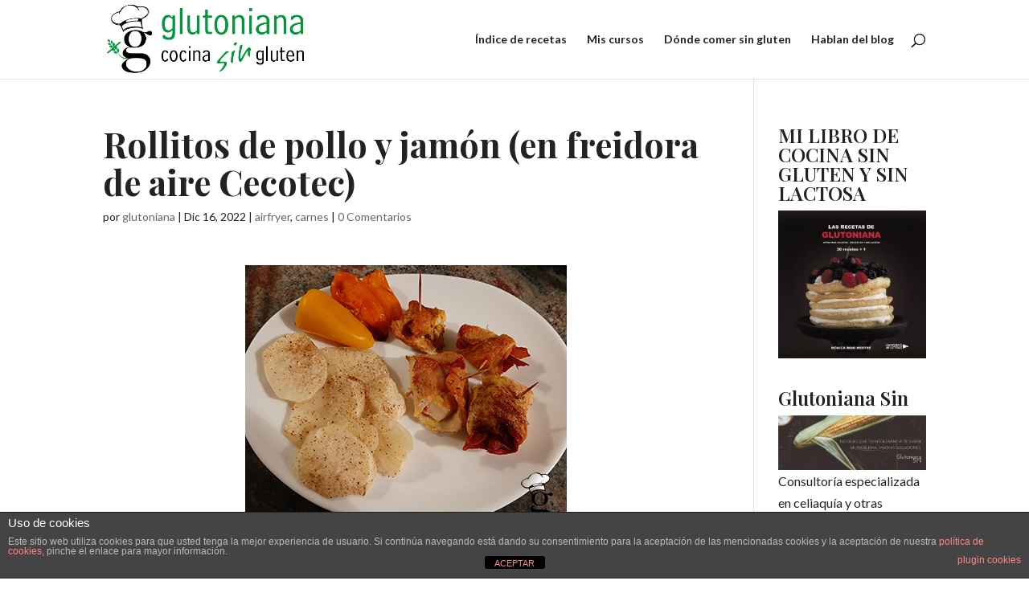

--- FILE ---
content_type: text/html; charset=utf-8
request_url: https://www.google.com/recaptcha/api2/aframe
body_size: 259
content:
<!DOCTYPE HTML><html><head><meta http-equiv="content-type" content="text/html; charset=UTF-8"></head><body><script nonce="msx_pNQMXHAxvGDy1Rg5Dw">/** Anti-fraud and anti-abuse applications only. See google.com/recaptcha */ try{var clients={'sodar':'https://pagead2.googlesyndication.com/pagead/sodar?'};window.addEventListener("message",function(a){try{if(a.source===window.parent){var b=JSON.parse(a.data);var c=clients[b['id']];if(c){var d=document.createElement('img');d.src=c+b['params']+'&rc='+(localStorage.getItem("rc::a")?sessionStorage.getItem("rc::b"):"");window.document.body.appendChild(d);sessionStorage.setItem("rc::e",parseInt(sessionStorage.getItem("rc::e")||0)+1);localStorage.setItem("rc::h",'1769338910179');}}}catch(b){}});window.parent.postMessage("_grecaptcha_ready", "*");}catch(b){}</script></body></html>

--- FILE ---
content_type: text/css
request_url: https://glutoniana.com/wp-content/et-cache/16107/et-divi-dynamic-tb-16850-16107-late.css?ver=1740573396
body_size: 8200
content:
.et-waypoint.et_pb_animation_off,.et-waypoint:not(.et_pb_counters).et_pb_animation_off,.et_pb_animation_off{opacity:1}.et-waypoint.et_pb_animation_left.et-animated,.et_pb_animation_left.et-animated{opacity:1;-webkit-animation:fadeLeft 1s cubic-bezier(.77,0,.175,1) 1;animation:fadeLeft 1s cubic-bezier(.77,0,.175,1) 1}.et-waypoint.et_pb_animation_right.et-animated,.et_pb_animation_right.et-animated{opacity:1;-webkit-animation:fadeRight 1s cubic-bezier(.77,0,.175,1) 1;animation:fadeRight 1s cubic-bezier(.77,0,.175,1) 1}.et-waypoint.et_pb_animation_top.et-animated,.et_pb_animation_top.et-animated{opacity:1;-webkit-animation:fadeTop 1s cubic-bezier(.77,0,.175,1) 1;animation:fadeTop 1s cubic-bezier(.77,0,.175,1) 1}.et-waypoint.et_pb_animation_bottom.et-animated,.et_pb_animation_bottom.et-animated{opacity:1;-webkit-animation:fadeBottom 1s cubic-bezier(.77,0,.175,1) 1;animation:fadeBottom 1s cubic-bezier(.77,0,.175,1) 1}.et-waypoint.et_pb_animation_fade_in.et-animated,.et_pb_animation_fade_in.et-animated{opacity:1;-webkit-animation:fadeIn 1s cubic-bezier(.77,0,.175,1) 1;animation:fadeIn 1s cubic-bezier(.77,0,.175,1) 1}@media (max-width:980px){.et-waypoint.et_pb_animation_off_tablet,.et-waypoint:not(.et_pb_counters).et_pb_animation_off_tablet,.et_pb_animation_off_tablet{opacity:1;-webkit-animation:none;animation:none}.et-waypoint.et_pb_animation_left_tablet.et-animated,.et_pb_animation_left_tablet.et-animated{opacity:1;-webkit-animation:fadeLeft 1s cubic-bezier(.77,0,.175,1) 1;animation:fadeLeft 1s cubic-bezier(.77,0,.175,1) 1}.et-waypoint.et_pb_animation_right_tablet.et-animated,.et_pb_animation_right_tablet.et-animated{opacity:1;-webkit-animation:fadeRight 1s cubic-bezier(.77,0,.175,1) 1;animation:fadeRight 1s cubic-bezier(.77,0,.175,1) 1}.et-waypoint.et_pb_animation_top_tablet.et-animated,.et_pb_animation_top_tablet.et-animated{opacity:1;-webkit-animation:fadeTop 1s cubic-bezier(.77,0,.175,1) 1;animation:fadeTop 1s cubic-bezier(.77,0,.175,1) 1}.et-waypoint.et_pb_animation_bottom_tablet.et-animated,.et_pb_animation_bottom_tablet.et-animated{opacity:1;-webkit-animation:fadeBottom 1s cubic-bezier(.77,0,.175,1) 1;animation:fadeBottom 1s cubic-bezier(.77,0,.175,1) 1}.et-waypoint.et_pb_animation_fade_in_tablet.et-animated,.et_pb_animation_fade_in_tablet.et-animated{opacity:1;-webkit-animation:fadeIn 1s cubic-bezier(.77,0,.175,1) 1;animation:fadeIn 1s cubic-bezier(.77,0,.175,1) 1}}@media (max-width:767px){.et-waypoint.et_pb_animation_off_phone,.et-waypoint:not(.et_pb_counters).et_pb_animation_off_phone,.et_pb_animation_off_phone{opacity:1;-webkit-animation:none;animation:none}.et-waypoint.et_pb_animation_left_phone.et-animated,.et_pb_animation_left_phone.et-animated{opacity:1;-webkit-animation:fadeLeft 1s cubic-bezier(.77,0,.175,1) 1;animation:fadeLeft 1s cubic-bezier(.77,0,.175,1) 1}.et-waypoint.et_pb_animation_right_phone.et-animated,.et_pb_animation_right_phone.et-animated{opacity:1;-webkit-animation:fadeRight 1s cubic-bezier(.77,0,.175,1) 1;animation:fadeRight 1s cubic-bezier(.77,0,.175,1) 1}.et-waypoint.et_pb_animation_top_phone.et-animated,.et_pb_animation_top_phone.et-animated{opacity:1;-webkit-animation:fadeTop 1s cubic-bezier(.77,0,.175,1) 1;animation:fadeTop 1s cubic-bezier(.77,0,.175,1) 1}.et-waypoint.et_pb_animation_bottom_phone.et-animated,.et_pb_animation_bottom_phone.et-animated{opacity:1;-webkit-animation:fadeBottom 1s cubic-bezier(.77,0,.175,1) 1;animation:fadeBottom 1s cubic-bezier(.77,0,.175,1) 1}.et-waypoint.et_pb_animation_fade_in_phone.et-animated,.et_pb_animation_fade_in_phone.et-animated{opacity:1;-webkit-animation:fadeIn 1s cubic-bezier(.77,0,.175,1) 1;animation:fadeIn 1s cubic-bezier(.77,0,.175,1) 1}}
@font-face{font-family:ETmodules;font-display:block;src:url(//glutoniana.com/wp-content/themes/Divi/core/admin/fonts/modules/all/modules.eot);src:url(//glutoniana.com/wp-content/themes/Divi/core/admin/fonts/modules/all/modules.eot?#iefix) format("embedded-opentype"),url(//glutoniana.com/wp-content/themes/Divi/core/admin/fonts/modules/all/modules.woff) format("woff"),url(//glutoniana.com/wp-content/themes/Divi/core/admin/fonts/modules/all/modules.ttf) format("truetype"),url(//glutoniana.com/wp-content/themes/Divi/core/admin/fonts/modules/all/modules.svg#ETmodules) format("svg");font-weight:400;font-style:normal}
@font-face{font-family:FontAwesome;font-style:normal;font-weight:400;font-display:block;src:url(//glutoniana.com/wp-content/themes/Divi/core/admin/fonts/fontawesome/fa-regular-400.eot);src:url(//glutoniana.com/wp-content/themes/Divi/core/admin/fonts/fontawesome/fa-regular-400.eot?#iefix) format("embedded-opentype"),url(//glutoniana.com/wp-content/themes/Divi/core/admin/fonts/fontawesome/fa-regular-400.woff2) format("woff2"),url(//glutoniana.com/wp-content/themes/Divi/core/admin/fonts/fontawesome/fa-regular-400.woff) format("woff"),url(//glutoniana.com/wp-content/themes/Divi/core/admin/fonts/fontawesome/fa-regular-400.ttf) format("truetype"),url(//glutoniana.com/wp-content/themes/Divi/core/admin/fonts/fontawesome/fa-regular-400.svg#fontawesome) format("svg")}@font-face{font-family:FontAwesome;font-style:normal;font-weight:900;font-display:block;src:url(//glutoniana.com/wp-content/themes/Divi/core/admin/fonts/fontawesome/fa-solid-900.eot);src:url(//glutoniana.com/wp-content/themes/Divi/core/admin/fonts/fontawesome/fa-solid-900.eot?#iefix) format("embedded-opentype"),url(//glutoniana.com/wp-content/themes/Divi/core/admin/fonts/fontawesome/fa-solid-900.woff2) format("woff2"),url(//glutoniana.com/wp-content/themes/Divi/core/admin/fonts/fontawesome/fa-solid-900.woff) format("woff"),url(//glutoniana.com/wp-content/themes/Divi/core/admin/fonts/fontawesome/fa-solid-900.ttf) format("truetype"),url(//glutoniana.com/wp-content/themes/Divi/core/admin/fonts/fontawesome/fa-solid-900.svg#fontawesome) format("svg")}@font-face{font-family:FontAwesome;font-style:normal;font-weight:400;font-display:block;src:url(//glutoniana.com/wp-content/themes/Divi/core/admin/fonts/fontawesome/fa-brands-400.eot);src:url(//glutoniana.com/wp-content/themes/Divi/core/admin/fonts/fontawesome/fa-brands-400.eot?#iefix) format("embedded-opentype"),url(//glutoniana.com/wp-content/themes/Divi/core/admin/fonts/fontawesome/fa-brands-400.woff2) format("woff2"),url(//glutoniana.com/wp-content/themes/Divi/core/admin/fonts/fontawesome/fa-brands-400.woff) format("woff"),url(//glutoniana.com/wp-content/themes/Divi/core/admin/fonts/fontawesome/fa-brands-400.ttf) format("truetype"),url(//glutoniana.com/wp-content/themes/Divi/core/admin/fonts/fontawesome/fa-brands-400.svg#fontawesome) format("svg")}
@font-face{font-family:ETmodules;font-display:block;src:url(//glutoniana.com/wp-content/themes/Divi/core/admin/fonts/modules/social/modules.eot);src:url(//glutoniana.com/wp-content/themes/Divi/core/admin/fonts/modules/social/modules.eot?#iefix) format("embedded-opentype"),url(//glutoniana.com/wp-content/themes/Divi/core/admin/fonts/modules/social/modules.woff) format("woff"),url(//glutoniana.com/wp-content/themes/Divi/core/admin/fonts/modules/social/modules.ttf) format("truetype"),url(//glutoniana.com/wp-content/themes/Divi/core/admin/fonts/modules/social/modules.svg#ETmodules) format("svg");font-weight:400;font-style:normal}
.et_overlay{z-index:-1;position:absolute;top:0;left:0;display:block;width:100%;height:100%;background:hsla(0,0%,100%,.9);opacity:0;pointer-events:none;-webkit-transition:all .3s;transition:all .3s;border:1px solid #e5e5e5;-webkit-box-sizing:border-box;box-sizing:border-box;-webkit-backface-visibility:hidden;backface-visibility:hidden;-webkit-font-smoothing:antialiased}.et_overlay:before{color:#2ea3f2;content:"\E050";position:absolute;top:50%;left:50%;-webkit-transform:translate(-50%,-50%);transform:translate(-50%,-50%);font-size:32px;-webkit-transition:all .4s;transition:all .4s}.et_portfolio_image,.et_shop_image{position:relative;display:block}.et_pb_has_overlay:not(.et_pb_image):hover .et_overlay,.et_portfolio_image:hover .et_overlay,.et_shop_image:hover .et_overlay{z-index:3;opacity:1}#ie7 .et_overlay,#ie8 .et_overlay{display:none}.et_pb_module.et_pb_has_overlay{position:relative}.et_pb_module.et_pb_has_overlay .et_overlay,article.et_pb_has_overlay{border:none}